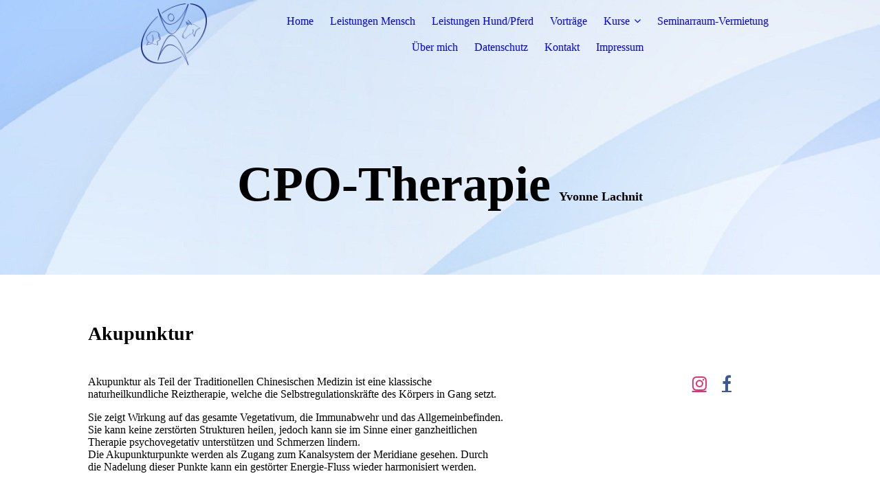

--- FILE ---
content_type: text/html; charset=utf-8
request_url: https://cpo-therapie.de/Akupunktur
body_size: 30619
content:
<!DOCTYPE html><html lang="de"><head><meta http-equiv="Content-Type" content="text/html; charset=UTF-8"><title>CPO Therapie Akupunktur</title><meta name="description" content="CPO Therapie Akupunktur"><meta name="keywords" content="CPO Therapie Akupunktur"><link href="https://cpo-therapie.de/Akupunktur" rel="canonical"><meta content="CPO Therapie Akupunktur" property="og:title"><meta content="website" property="og:type"><meta content="https://cpo-therapie.de/Akupunktur" property="og:url"><meta content="https://cpo-therapie.de/.cm4all/uproc.php/0/CPO%20Logo%20online.png" property="og:image"/><script>
              window.beng = window.beng || {};
              window.beng.env = {
                language: "en",
                country: "US",
                mode: "deploy",
                context: "page",
                pageId: "000001182864",
                skeletonId: "",
                scope: "HTO01FLQNBPU",
                isProtected: false,
                navigationText: "Akupunktur",
                instance: "1",
                common_prefix: "https://homepagedesigner.telekom.de",
                design_common: "https://homepagedesigner.telekom.de/beng/designs/",
                design_template: "oem/cm_dux_077_2",
                path_design: "https://homepagedesigner.telekom.de/beng/designs/data/oem/cm_dux_077_2/",
                path_res: "https://homepagedesigner.telekom.de/res/",
                path_bengres: "https://homepagedesigner.telekom.de/beng/res/",
                masterDomain: "",
                preferredDomain: "",
                preprocessHostingUri: function(uri) {
                  
                    return uri || "";
                  
                },
                hideEmptyAreas: true
              };
            </script><script xmlns="http://www.w3.org/1999/xhtml" src="https://homepagedesigner.telekom.de/cm4all-beng-proxy/beng-proxy.js">;</script><link xmlns="http://www.w3.org/1999/xhtml" rel="stylesheet" href="https://homepagedesigner.telekom.de/.cm4all/e/static/3rdparty/font-awesome/css/font-awesome.min.css"></link><link rel="stylesheet" type="text/css" href="//homepagedesigner.telekom.de/.cm4all/res/static/libcm4all-js-widget/3.89.7/css/widget-runtime.css"/>

<link rel="stylesheet" type="text/css" href="//homepagedesigner.telekom.de/.cm4all/res/static/beng-editor/5.3.130/css/deploy.css"/>

<link rel="stylesheet" type="text/css" href="//homepagedesigner.telekom.de/.cm4all/res/static/libcm4all-js-widget/3.89.7/css/slideshow-common.css"/>

<script src="//homepagedesigner.telekom.de/.cm4all/res/static/jquery-1.7/jquery.js">;</script><script src="//homepagedesigner.telekom.de/.cm4all/res/static/prototype-1.7.3/prototype.js">;</script><script src="//homepagedesigner.telekom.de/.cm4all/res/static/jslib/1.4.1/js/legacy.js">;</script><script src="//homepagedesigner.telekom.de/.cm4all/res/static/libcm4all-js-widget/3.89.7/js/widget-runtime.js">;</script>

<script src="//homepagedesigner.telekom.de/.cm4all/res/static/libcm4all-js-widget/3.89.7/js/slideshow-common.js">;</script>

<script src="//homepagedesigner.telekom.de/.cm4all/res/static/beng-editor/5.3.130/js/deploy.js">;</script>

<link rel="stylesheet" type="text/css" href="https://homepagedesigner.telekom.de/.cm4all/designs/static/oem/cm_dux_077_2/1769040132.8407466/css/main.css"><link rel="stylesheet" type="text/css" href="https://homepagedesigner.telekom.de/.cm4all/designs/static/oem/cm_dux_077_2/1769040132.8407466/css/responsive.css"><link rel="stylesheet" type="text/css" href="https://homepagedesigner.telekom.de/.cm4all/designs/static/oem/cm_dux_077_2/1769040132.8407466/css/cm-templates-global-style.css"><meta name="viewport" content="width=device-width, initial-scale=1"><script type="text/javascript" language="javascript" src="https://homepagedesigner.telekom.de/.cm4all/designs/static/oem/cm_dux_077_2/1769040132.8407466/js/initialise.js"></script><script type="text/javascript" language="javascript" src="https://homepagedesigner.telekom.de/.cm4all/designs/static/oem/cm_dux_077_2/1769040132.8407466/js/cm_template-focus-point.js"></script><script type="text/javascript" language="javascript" src="https://homepagedesigner.telekom.de/.cm4all/designs/static/oem/cm_dux_077_2/1769040132.8407466/js/cm-templates-global-script.js"></script><!--[if lte IE 9]>
      <link rel="stylesheet" type="text/css" href="https://homepagedesigner.telekom.de/beng/designs/data/oem/cm_dux_077_2/css/ie8.css" />
    <![endif]--><!--$Id: template.xsl 1832 2012-03-01 10:37:09Z dominikh $--><link href="/.cm4all/handler.php/vars.css?v=20260119204209" type="text/css" rel="stylesheet"><style type="text/css">.cm-logo {background-image: url("/.cm4all/uproc.php/0/.CPO%20Logo%20online.png/picture-1200?_=182afffffd9");
        background-position: 50% 50%;
background-size: auto 90%;
background-repeat: no-repeat;
      }</style><script type="text/javascript">window.cmLogoWidgetId = "TKOMSI_cm4all_com_widgets_Logo_25717957";
            window.cmLogoGetCommonWidget = function (){
                return new cm4all.Common.Widget({
            base    : "/Akupunktur",
            session : "",
            frame   : "",
            path    : "TKOMSI_cm4all_com_widgets_Logo_25717957"
        })
            };
            window.logoConfiguration = {
                "cm-logo-x" : "50%",
        "cm-logo-y" : "50%",
        "cm-logo-v" : "2.0",
        "cm-logo-w" : "auto",
        "cm-logo-h" : "90%",
        "cm-logo-di" : "oem/cm_dux_077_2",
        "cm-logo-u" : "uro-service://",
        "cm-logo-k" : "%7B%22serviceId%22%3A%220%22%2C%22path%22%3A%22%2F%22%2C%22name%22%3A%22CPO%20Logo%20online.png%22%2C%22type%22%3A%22image%2Fpng%22%2C%22size%22%3A46460%2C%22start%22%3A%22182afffffd9%22%2C%22width%22%3A400%2C%22height%22%3A372%7D",
        "cm-logo-bc" : "",
        "cm-logo-ln" : "",
        "cm-logo-ln$" : "",
        "cm-logo-hi" : false
        ,
        _logoBaseUrl : "uro-service:\/\/",
        _logoPath : "%7B%22serviceId%22%3A%220%22%2C%22path%22%3A%22%2F%22%2C%22name%22%3A%22CPO%20Logo%20online.png%22%2C%22type%22%3A%22image%2Fpng%22%2C%22size%22%3A46460%2C%22start%22%3A%22182afffffd9%22%2C%22width%22%3A400%2C%22height%22%3A372%7D"
        };
          jQuery(document).ready(function() {
            var logoElement = jQuery(".cm-logo");
            logoElement.attr("role", "img");
            logoElement.attr("tabindex", "0");
            logoElement.attr("aria-label", "logo");
          });
        </script><link rel="icon" href="data:;base64,iVBORw0KGgo="/><style id="cm_table_styles"></style><style id="cm_background_queries">            @media(min-width: 100px), (min-resolution: 72dpi), (-webkit-min-device-pixel-ratio: 1) {.cm-background{background-image:url("/.cm4all/uproc.php/0/.wall2.jpg/picture-200?_=182affdb7b3");}}@media(min-width: 100px), (min-resolution: 144dpi), (-webkit-min-device-pixel-ratio: 2) {.cm-background{background-image:url("/.cm4all/uproc.php/0/.wall2.jpg/picture-400?_=182affdb7b3");}}@media(min-width: 200px), (min-resolution: 72dpi), (-webkit-min-device-pixel-ratio: 1) {.cm-background{background-image:url("/.cm4all/uproc.php/0/.wall2.jpg/picture-400?_=182affdb7b3");}}@media(min-width: 200px), (min-resolution: 144dpi), (-webkit-min-device-pixel-ratio: 2) {.cm-background{background-image:url("/.cm4all/uproc.php/0/.wall2.jpg/picture-800?_=182affdb7b3");}}@media(min-width: 400px), (min-resolution: 72dpi), (-webkit-min-device-pixel-ratio: 1) {.cm-background{background-image:url("/.cm4all/uproc.php/0/.wall2.jpg/picture-800?_=182affdb7b3");}}@media(min-width: 400px), (min-resolution: 144dpi), (-webkit-min-device-pixel-ratio: 2) {.cm-background{background-image:url("/.cm4all/uproc.php/0/.wall2.jpg/picture-1200?_=182affdb7b3");}}@media(min-width: 600px), (min-resolution: 72dpi), (-webkit-min-device-pixel-ratio: 1) {.cm-background{background-image:url("/.cm4all/uproc.php/0/.wall2.jpg/picture-1200?_=182affdb7b3");}}@media(min-width: 600px), (min-resolution: 144dpi), (-webkit-min-device-pixel-ratio: 2) {.cm-background{background-image:url("/.cm4all/uproc.php/0/.wall2.jpg/picture-1600?_=182affdb7b3");}}@media(min-width: 800px), (min-resolution: 72dpi), (-webkit-min-device-pixel-ratio: 1) {.cm-background{background-image:url("/.cm4all/uproc.php/0/.wall2.jpg/picture-1600?_=182affdb7b3");}}@media(min-width: 800px), (min-resolution: 144dpi), (-webkit-min-device-pixel-ratio: 2) {.cm-background{background-image:url("/.cm4all/uproc.php/0/.wall2.jpg/picture-2600?_=182affdb7b3");}}
</style><script type="application/x-cm4all-cookie-consent" data-code=""></script></head><body ondrop="return false;" class=" device-desktop cm-deploy cm-deploy-342 cm-deploy-4x"><div class="cm-background" data-cm-qa-bg="image"></div><div class="cm-background-video" data-cm-qa-bg="video"></div><div class="cm-background-effects" data-cm-qa-bg="effect"></div><div id="page_wrapper" class="cm-templates-container"><div id="navigation_background"><div id="navigation_wrapper"><div id="logo" class="cm-logo box cm_can_be_empty"> </div><div id="nav-mobile-heading"><a href="">Navigation</a></div><nav id="cm_navigation" class="navi"><ul id="cm_mainnavigation"><li id="cm_navigation_pid_1036313"><a title="Home" href="/Home" class="cm_anchor">Home</a></li><li id="cm_navigation_pid_1036312" class="cm_current"><a title="Leistungen Mensch" href="/Leistungen-Mensch" class="cm_anchor">Leistungen Mensch</a></li><li id="cm_navigation_pid_1305509"><a title="Leistungen Hund/Pferd" href="/Leistungen-HundPferd" class="cm_anchor">Leistungen Hund/Pferd</a></li><li id="cm_navigation_pid_1230256"><a title="Vorträge" href="/Vortraege" class="cm_anchor">Vorträge</a></li><li id="cm_navigation_pid_1182199" class="cm_has_subnavigation"><a title="Kurse" href="/Kurse" class="cm_anchor">Kurse</a><ul class="cm_subnavigation" id="cm_subnavigation_pid_1182199"><li id="cm_navigation_pid_1305511"><a title="PMR" href="/Kurse/PMR" class="cm_anchor">PMR</a></li><li id="cm_navigation_pid_1305512"><a title="Autogenes Training" href="/Kurse/Autogenes-Training" class="cm_anchor">Autogenes Training</a></li><li id="cm_navigation_pid_1305513"><a title="Jumping-Fitness" href="/Kurse/Jumping-Fitness" class="cm_anchor">Jumping-Fitness</a></li><li id="cm_navigation_pid_1305514"><a title="Health-Fitness" href="/Kurse/Health-Fitness" class="cm_anchor">Health-Fitness</a></li><li id="cm_navigation_pid_1305515"><a title="Pilates" href="/Kurse/Pilates" class="cm_anchor">Pilates</a></li><li id="cm_navigation_pid_1305516"><a title="Faszien-Training" href="/Kurse/Faszien-Training" class="cm_anchor">Faszien-Training</a></li><li id="cm_navigation_pid_1305517"><a title="Kurs-Termine" href="/Kurse/Kurs-Termine" class="cm_anchor">Kurs-Termine</a></li><li id="cm_navigation_pid_1286155"><a title="Kurs-Anmeldung" href="/Kurse/Kurs-Anmeldung" class="cm_anchor">Kurs-Anmeldung</a></li></ul></li><li id="cm_navigation_pid_1182212"><a title="Seminarraum-Vermietung" href="/Seminarraum-Vermietung" class="cm_anchor">Seminarraum-Vermietung</a></li><li id="cm_navigation_pid_1182865"><a title="Über mich" href="/Ueber-mich" class="cm_anchor">Über mich</a></li><li id="cm_navigation_pid_1036303"><a title="Datenschutz" href="/Datenschutz" class="cm_anchor">Datenschutz</a></li><li id="cm_navigation_pid_1036302"><a title="Kontakt" href="/Kontakt" class="cm_anchor">Kontakt</a></li><li id="cm_navigation_pid_1036301"><a title="Impressum" href="/Impressum" class="cm_anchor">Impressum</a></li></ul></nav><nav id="cm_mobile_navigation" class="navigation_wrapper cm_with_forcesub"><ul id="cm_mainnavigation"><li id="cm_navigation_pid_1036313"><a title="Home" href="/Home" class="cm_anchor">Home</a></li><li id="cm_navigation_pid_1036312" class="cm_current"><a title="Leistungen Mensch" href="/Leistungen-Mensch" class="cm_anchor">Leistungen Mensch</a></li><li id="cm_navigation_pid_1305509"><a title="Leistungen Hund/Pferd" href="/Leistungen-HundPferd" class="cm_anchor">Leistungen Hund/Pferd</a></li><li id="cm_navigation_pid_1230256"><a title="Vorträge" href="/Vortraege" class="cm_anchor">Vorträge</a></li><li id="cm_navigation_pid_1182199" class="cm_has_subnavigation"><a title="Kurse" href="/Kurse" class="cm_anchor">Kurse</a><ul class="cm_subnavigation" id="cm_subnavigation_pid_1182199"><li id="cm_navigation_pid_1305511"><a title="PMR" href="/Kurse/PMR" class="cm_anchor">PMR</a></li><li id="cm_navigation_pid_1305512"><a title="Autogenes Training" href="/Kurse/Autogenes-Training" class="cm_anchor">Autogenes Training</a></li><li id="cm_navigation_pid_1305513"><a title="Jumping-Fitness" href="/Kurse/Jumping-Fitness" class="cm_anchor">Jumping-Fitness</a></li><li id="cm_navigation_pid_1305514"><a title="Health-Fitness" href="/Kurse/Health-Fitness" class="cm_anchor">Health-Fitness</a></li><li id="cm_navigation_pid_1305515"><a title="Pilates" href="/Kurse/Pilates" class="cm_anchor">Pilates</a></li><li id="cm_navigation_pid_1305516"><a title="Faszien-Training" href="/Kurse/Faszien-Training" class="cm_anchor">Faszien-Training</a></li><li id="cm_navigation_pid_1305517"><a title="Kurs-Termine" href="/Kurse/Kurs-Termine" class="cm_anchor">Kurs-Termine</a></li><li id="cm_navigation_pid_1286155"><a title="Kurs-Anmeldung" href="/Kurse/Kurs-Anmeldung" class="cm_anchor">Kurs-Anmeldung</a></li></ul></li><li id="cm_navigation_pid_1182212"><a title="Seminarraum-Vermietung" href="/Seminarraum-Vermietung" class="cm_anchor">Seminarraum-Vermietung</a></li><li id="cm_navigation_pid_1182865"><a title="Über mich" href="/Ueber-mich" class="cm_anchor">Über mich</a></li><li id="cm_navigation_pid_1036303"><a title="Datenschutz" href="/Datenschutz" class="cm_anchor">Datenschutz</a></li><li id="cm_navigation_pid_1036302"><a title="Kontakt" href="/Kontakt" class="cm_anchor">Kontakt</a></li><li id="cm_navigation_pid_1036301"><a title="Impressum" href="/Impressum" class="cm_anchor">Impressum</a></li></ul></nav></div></div><header id="header_wrapper"><div id="keyvisual" class="cm-kv-0 cm-template-keyvisual__media cm_can_be_empty"></div><div id="title_wrapper"><div class="title_position_center"><div id="title" class="title cm-templates-heading__title cm_can_be_empty" style=""><strong style="font-size: 72px; font-family: Diphylleia;">CPO-Therapie</strong></div><div id="subtitle" class="subtitle cm-templates-heading__subtitle cm_can_be_empty" style=""><span style="font-size: 18px; font-family: Diphylleia;"><strong>Yvonne Lachni</strong><strong>t</strong></span></div></div></div></header><div id="content_wrapper" class="cm-template-content"><div class="container_wrapper"><main id="content_main" class="cm-template-content__main content_main_dho cm-templates-text" data-cm-hintable="yes"><h1><span style="font-size: 28px; font-family: Diphylleia;"><strong>Akupunktur</strong></span></h1><p><span style="font-family: Diphylleia;"> </span></p><p><span style="font-size: 16px; font-family: Diphylleia;">Akupunktur als Teil der Traditionellen Chinesischen Medizin ist eine klassische naturheilkundliche Reiztherapie, welche die Selbstregulationskräfte des Körpers in Gang setzt. </span></p><p><span style="font-size: 16px;"><span style="font-family: Diphylleia;">Sie zeigt Wirkung auf das gesamte Vegetativum, die Immunabwehr und das Allgemeinbefinden.<br>Sie kann keine zerstörten Strukturen heilen, jedoch kann sie im Sinne einer ganzheitlichen Therapie psychovegetativ unterstützen und Schmerzen lindern.<br>Die Akupunkturpunkte werden als Zugang zum Kanalsystem der Meridiane gesehen. Durch die Nadelung dieser Punkte kann ein gestörter Energie-Fluss wieder harmonisiert werden.</span><br><br></span></p><p> </p><div id="cm_bottom_clearer" style="clear: both;" contenteditable="false"></div></main><div id="content_sidebar" class="cm_can_be_empty"><aside id="widgetbar_page_1" class="sidebar cm_can_be_empty" data-cm-hintable="yes"><p> </p></aside><aside id="widgetbar_site_1" class="sidebar cm_can_be_empty" data-cm-hintable="yes"><p><br></p><div id="widgetcontainer_TKOMSI_com_cm4all_wch_SocialIcons_27944689" class="
				    cm_widget_block
					cm_widget com_cm4all_wch_SocialIcons cm_widget_block_center" style="width:100%; max-width:100%; "><div class="cm_widget_anchor"><a name="TKOMSI_com_cm4all_wch_SocialIcons_27944689" id="widgetanchor_TKOMSI_com_cm4all_wch_SocialIcons_27944689"><!--com.cm4all.wch.SocialIcons--></a></div><script type="text/javascript">
	window.cm4all.widgets.register('/Akupunktur', '', '', 'TKOMSI_com_cm4all_wch_SocialIcons_27944689');
</script>
		<script type="text/javascript">
	(function() {
		window.cm4all.Common.loadCss(
				["https://homepagedesigner.telekom.de/.cm4all/widgetres.php/com.cm4all.wch.SocialIcons/css\/show.min.css?version=7.css"]
		);

		var deferred = jQuery.Deferred();
		window.cm4all.widgets['TKOMSI_com_cm4all_wch_SocialIcons_27944689'].ready = (function() {
			var ready = function ready(handler) {
				deferred.done(handler);
			};
			return deferred.promise(ready);
		})();

		window.cm4all.Common.requireLibrary(
				[],
				function() {
					deferred.resolveWith(window.cm4all.widgets['TKOMSI_com_cm4all_wch_SocialIcons_27944689']);
				}
		);
	})();
</script>
<script type="text/javascript">
  (function() {
    if (document.querySelector('link[href*="/font-awesome."], link[href*="/e/Bundle/"]')) {
      return;
    }

    var request = new XMLHttpRequest();
    request.open('GET', '//cdn-eu.c4t.cc/font-awesome,version=4?format=json', true);
    request.onload = function() {
      if (request.status >= 200 && request.status < 400) {
        var data = JSON.parse(request.responseText);
        if (data && data.resources && Array.isArray(data.resources.css)) {
          window.Common.loadCss(data.resources.css);
        }
      }
    };
    request.send();
  })();
  </script>

<div id="C_TKOMSI_com_cm4all_wch_SocialIcons_27944689__-base" class="cm-widget-social-icons cm-w_si-show">
  <ul
    class="
      cm-w_si__list
                "
    style="
      justify-content: center;
      font-size: 24px;
      border-radius: 0px;
    "
  >
      <li class="cm-w_si__list-item"
      style="--social-icon-color: #e1306c; --social-icon-bg-color: ;"
    ><a
      target="_blank"
      rel="noopener noreferrer external"
      
      href="https://www.instagram.com/cpotherapie/"
      title="Instagram"
    ><i class="
          cm-w_si__icon
          fa fa-instagram        "
      ></i
     ></a
    ></li>
      <li class="cm-w_si__list-item"
      style="--social-icon-color: #3b5998; --social-icon-bg-color: ;"
    ><a
      target="_blank"
      rel="noopener noreferrer external"
      
      href="https://www.facebook.com/gesundheit.service"
      title="Facebook"
    ><i class="
          cm-w_si__icon
          fa fa-facebook-f        "
      ></i
     ></a
    ></li>
    </ul>
</div>


</div></aside></div><div class="clear"> </div></div></div><div id="footer_wrapper" class="cm-templates-footer cm_can_be_empty"><footer id="footer" class="content_wrapper cm_can_be_empty" data-cm-hintable="yes"><div style="text-align: left;"><span style="font-size: 14px; font-family: Diphylleia;"><strong style="font-size: 20px;">C</strong>hiro Hund / Pferd</span></div><div style="text-align: left;"><span style="font-size: 14px; font-family: Diphylleia;"><strong style="font-size: 20px;">P</strong>hysio Hund / Pferd</span></div><div style="text-align: left;"><span style="font-size: 14px; font-family: Diphylleia;"><strong style="font-size: 20px;">O</strong>steo Mensch / Hund / Pferd</span></div><div style="text-align: left;"><br></div><div style="text-align: center;"><br></div><div style="text-align: center;"><br></div><div style="text-align: center;"><span style="font-size: 14px; font-family: Diphylleia;">hier geht`s zu meiner Homepage für Home-Care-Service</span></div><div style="text-align: center;"><span style="font-size: 14px; font-family: Diphylleia;"><strong><a href="https://www.gesundheit-pur.net" target="_blank" rel="noreferrer noopener" class="cm_anchor">www.gesundheit-pur.net</a></strong></span></div><div style="text-align: left;"><br></div><div style="text-align: left;"><br></div></footer></div></div><div class="cm_widget_anchor"><a name="TKOMSI_cm4all_com_widgets_CookiePolicy_25717959" id="widgetanchor_TKOMSI_cm4all_com_widgets_CookiePolicy_25717959"><!--cm4all.com.widgets.CookiePolicy--></a></div><div style="display:none" class="cm-wp-container cm4all-cookie-policy-placeholder-template"><div class="cm-wp-header"><h4 class="cm-wp-header__headline">Externe Inhalte</h4><p class="cm-wp-header__text">Die an dieser Stelle vorgesehenen Inhalte können aufgrund Ihrer aktuellen <a class="cm-wp-header__link" href="#" onclick="openCookieSettings();return false;">Cookie-Einstellungen</a> nicht angezeigt werden.</p></div><div class="cm-wp-content"><div class="cm-wp-content__control"><label aria-checked="false" role="switch" tabindex="0" class="cm-wp-content-switcher"><input tabindex="-1" type="checkbox" class="cm-wp-content-switcher__checkbox" /><span class="cm-wp-content-switcher__label">Drittanbieter-Inhalte</span></label></div><p class="cm-wp-content__text">Diese Webseite bietet möglicherweise Inhalte oder Funktionalitäten an, die von Drittanbietern eigenverantwortlich zur Verfügung gestellt werden. Diese Drittanbieter können eigene Cookies setzen, z.B. um die Nutzeraktivität zu verfolgen oder ihre Angebote zu personalisieren und zu optimieren.</p></div></div><div aria-labelledby="cookieSettingsDialogTitle" role="dialog" style="position: fixed;" class="cm-cookie-container cm-hidden" id="cookieSettingsDialog"><div class="cm-cookie-header"><h4 id="cookieSettingsDialogTitle" class="cm-cookie-header__headline">Cookie-Einstellungen</h4><div autofocus="autofocus" tabindex="0" role="button" class="cm-cookie-header__close-button" title="Schließen"></div></div><div aria-describedby="cookieSettingsDialogContent" class="cm-cookie-content"><p id="cookieSettingsDialogContent" class="cm-cookie-content__text">Diese Webseite verwendet Cookies, um Besuchern ein optimales Nutzererlebnis zu bieten. Bestimmte Inhalte von Drittanbietern werden nur angezeigt, wenn die entsprechende Option aktiviert ist. Die Datenverarbeitung kann dann auch in einem Drittland erfolgen. Weitere Informationen hierzu in der Datenschutzerklärung.</p><div class="cm-cookie-content__controls"><div class="cm-cookie-controls-container"><div class="cm-cookie-controls cm-cookie-controls--essential"><div class="cm-cookie-flex-wrapper"><label aria-details="cookieSettingsEssentialDetails" aria-labelledby="cookieSettingsEssentialLabel" aria-checked="true" role="switch" tabindex="0" class="cm-cookie-switch-wrapper"><input tabindex="-1" id="cookieSettingsEssential" type="checkbox" disabled="disabled" checked="checked" /><span></span></label><div class="cm-cookie-expand-wrapper"><span id="cookieSettingsEssentialLabel">Technisch notwendige</span><div tabindex="0" aria-controls="cookieSettingsEssentialDetails" aria-expanded="false" role="button" class="cm-cookie-content-expansion-button" title="Erweitern / Zuklappen"></div></div></div><div class="cm-cookie-content-expansion-text" id="cookieSettingsEssentialDetails">Diese Cookies sind zum Betrieb der Webseite notwendig, z.B. zum Schutz vor Hackerangriffen und zur Gewährleistung eines konsistenten und der Nachfrage angepassten Erscheinungsbilds der Seite.</div></div><div class="cm-cookie-controls cm-cookie-controls--statistic"><div class="cm-cookie-flex-wrapper"><label aria-details="cookieSettingsStatisticsDetails" aria-labelledby="cookieSettingsStatisticsLabel" aria-checked="false" role="switch" tabindex="0" class="cm-cookie-switch-wrapper"><input tabindex="-1" id="cookieSettingsStatistics" type="checkbox" /><span></span></label><div class="cm-cookie-expand-wrapper"><span id="cookieSettingsStatisticsLabel">Analytische</span><div tabindex="0" aria-controls="cookieSettingsStatisticsDetails" aria-expanded="false" role="button" class="cm-cookie-content-expansion-button" title="Erweitern / Zuklappen"></div></div></div><div class="cm-cookie-content-expansion-text" id="cookieSettingsStatisticsDetails">Diese Cookies werden verwendet, um das Nutzererlebnis weiter zu optimieren. Hierunter fallen auch Statistiken, die dem Webseitenbetreiber von Drittanbietern zur Verfügung gestellt werden, sowie die Ausspielung von personalisierter Werbung durch die Nachverfolgung der Nutzeraktivität über verschiedene Webseiten.</div></div><div class="cm-cookie-controls cm-cookie-controls--third-party"><div class="cm-cookie-flex-wrapper"><label aria-details="cookieSettingsThirdpartyDetails" aria-labelledby="cookieSettingsThirdpartyLabel" aria-checked="false" role="switch" tabindex="0" class="cm-cookie-switch-wrapper"><input tabindex="-1" id="cookieSettingsThirdparty" type="checkbox" /><span></span></label><div class="cm-cookie-expand-wrapper"><span id="cookieSettingsThirdpartyLabel">Drittanbieter-Inhalte</span><div tabindex="0" aria-controls="cookieSettingsThirdpartyDetails" aria-expanded="false" role="button" class="cm-cookie-content-expansion-button" title="Erweitern / Zuklappen"></div></div></div><div class="cm-cookie-content-expansion-text" id="cookieSettingsThirdpartyDetails">Diese Webseite bietet möglicherweise Inhalte oder Funktionalitäten an, die von Drittanbietern eigenverantwortlich zur Verfügung gestellt werden. Diese Drittanbieter können eigene Cookies setzen, z.B. um die Nutzeraktivität zu verfolgen oder ihre Angebote zu personalisieren und zu optimieren.</div></div></div><div class="cm-cookie-content-button"><div tabindex="0" role="button" onclick="rejectAllCookieTypes(); setTimeout(saveCookieSettings, 400);" class="cm-cookie-button cm-cookie-content-button--reject-all"><span>Ablehnen</span></div><div tabindex="0" role="button" onclick="selectAllCookieTypes(); setTimeout(saveCookieSettings, 400);" class="cm-cookie-button cm-cookie-content-button--accept-all"><span>Alle akzeptieren</span></div><div tabindex="0" role="button" onclick="saveCookieSettings();" class="cm-cookie-button cm-cookie-content-button--save"><span>Speichern</span></div></div></div></div></div><script type="text/javascript">
      Common.loadCss("/.cm4all/widgetres.php/cm4all.com.widgets.CookiePolicy/show.css?v=3.3.29");
    </script><script data-tracking="true" data-cookie-settings-enabled="true" src="https://homepagedesigner.telekom.de/.cm4all/widgetres.php/cm4all.com.widgets.CookiePolicy/show.js?v=3.3.29" defer="defer" id="cookieSettingsScript"></script><noscript ><div style="position:absolute;bottom:0;" id="statdiv"><img alt="" height="1" width="1" src="https://homepagedesigner.telekom.de/.cm4all/_pixel.img?site=1680891-Gn3g9oXy&amp;page=pid_1182864&amp;path=%2FAkupunktur&amp;nt=Akupunktur"/></div></noscript><script  type="text/javascript">//<![CDATA[
            document.body.insertAdjacentHTML('beforeend', '<div style="position:absolute;bottom:0;" id="statdiv"><img alt="" height="1" width="1" src="https://homepagedesigner.telekom.de/.cm4all/_pixel.img?site=1680891-Gn3g9oXy&amp;page=pid_1182864&amp;path=%2FAkupunktur&amp;nt=Akupunktur&amp;domain='+escape(document.location.hostname)+'&amp;ref='+escape(document.referrer)+'"/></div>');
        //]]></script><div xmlns="http://www.w3.org/1999/xhtml" class="cm-smart-access-button"><div class="scaler"><i class="fa fa-th" aria-hidden="true"></i></div></div><div xmlns="http://www.w3.org/1999/xhtml" class="cm-smart-access-menu num-buttons-2"><div class="protector"></div><div class="tiles"><a href="https://www.facebook.com/gesundheit.service" target="_blank"><div class="tile facebook"><div class="icon"><i class="fa fa-facebook" aria-hidden="true"></i></div><div class="title">Facebook</div></div></a><a href="https://www.instagram.com/cpotherapie/" target="_blank"><div class="tile instagram"><div class="icon"><i class="fa fa-instagram" aria-hidden="true"></i></div><div class="title">Instagram</div></div></a></div></div><div style="display: none;" id="keyvisualWidgetVideosContainer"></div><style type="text/css"></style><style type="text/css">
			#keyvisual {
				overflow: hidden;
			}
			.kv-video-wrapper {
				width: 100%;
				height: 100%;
				position: relative;
			}
			</style><script type="text/javascript">
				jQuery(document).ready(function() {
					function moveTempVideos(slideshow, isEditorMode) {
						var videosContainer = document.getElementById('keyvisualWidgetVideosContainer');
						if (videosContainer) {
							while (videosContainer.firstChild) {
								var div = videosContainer.firstChild;
								var divPosition = div.className.substring('cm-kv-0-tempvideo-'.length);
								if (isEditorMode && parseInt(divPosition) > 1) {
									break;
								}
								videosContainer.removeChild(div);
								if (div.nodeType == Node.ELEMENT_NODE) {
									var pos = '';
									if (slideshow) {
										pos = '-' + divPosition;
									}
									var kv = document.querySelector('.cm-kv-0' + pos);
									if (kv) {
										if (!slideshow) {
											var wrapperDiv = document.createElement("div"); 
											wrapperDiv.setAttribute("class", "kv-video-wrapper");
											kv.insertBefore(wrapperDiv, kv.firstChild);
											kv = wrapperDiv;
										}
										while (div.firstChild) {
											kv.appendChild(div.firstChild);
										}
										if (!slideshow) {
											break;
										}
									}
								}
							}
						}
					}

					function kvClickAction(mode, href) {
						if (mode == 'internal') {
							if (!window.top.syntony || !/_home$/.test(window.top.syntony.bifmState)) {
								window.location.href = href;
							}
						} else if (mode == 'external') {
							var a = document.createElement('a');
							a.href = href;
							a.target = '_blank';
							a.rel = 'noreferrer noopener';
							a.click();
						}
					}

					var keyvisualElement = jQuery("[cm_type=keyvisual]");
					if(keyvisualElement.length == 0){
						keyvisualElement = jQuery("#keyvisual");
					}
					if(keyvisualElement.length == 0){
						keyvisualElement = jQuery("[class~=cm-kv-0]");
					}
				
					moveTempVideos(false, false);
					var video = document.querySelector('#keyvisual video');
					if (video) {
						video.play();
					}
				
				var containers = document.querySelectorAll("[cm_type=keyvisual], [id=keyvisual], .cm-keyvisual");
				for (var i = 0; i < containers.length; i++) {
					var container = containers[i];
					if (container && window.beng && beng.env && beng.env.hideEmptyAreas) {
						if (beng.env.mode != "edit") {
						container.addClassName("cm_empty");
						} else {
						container.addClassName("cm_empty_editor");
						}
					}
				}
				
			});
		</script></body></html>
